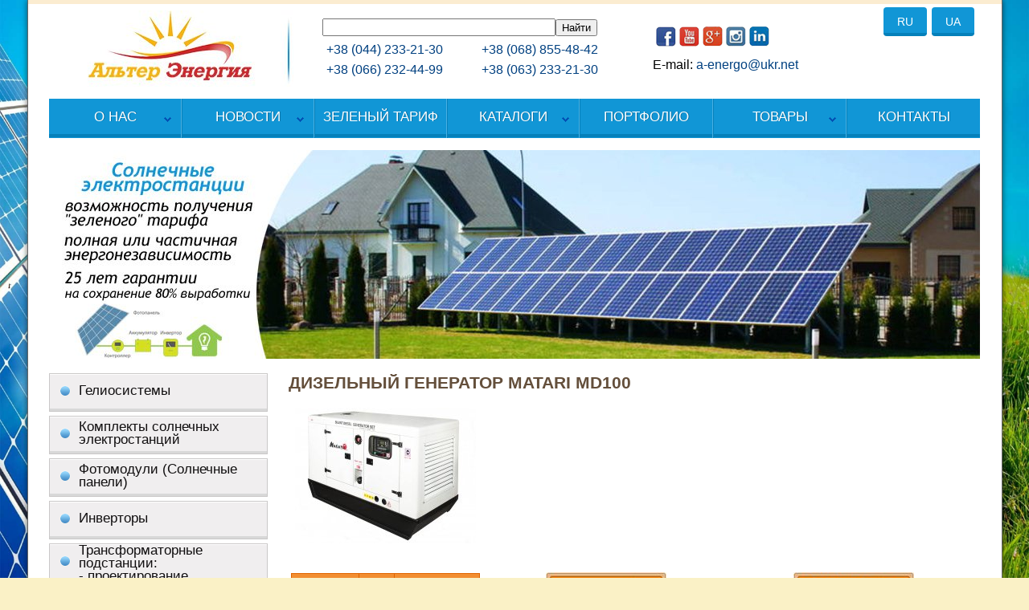

--- FILE ---
content_type: text/html; charset=windows-1251
request_url: https://alter-energo.com.ua/ru/elektricheskoe_oborudovanie/elektrostancii/matari/dizelnij_generator_matari_md100.html
body_size: 10268
content:
<!DOCTYPE html>
<!-- LS-B-1280 v2.0 :: CSS3, HTML5 compatible -->
<html lang='ru'>
<head>
	<base href="//alter-energo.com.ua/">
<link rel='canonical' href='https://alter-energo.com.ua/ru/elektricheskoe_oborudovanie/elektrostancii/matari/dizelnij_generator_matari_md100.html'>


<meta property="og:title" content="Дизельный_генератор_Matari_MD100" />
<meta property="og:description" content="Дизельный_генератор_Matari_MD100" />

	<title>Дизельный_генератор_Matari_MD100</title>
	<meta http-equiv="Content-Type" content="text/html; charset=windows-1251">
	<meta name="Keywords" content="Дизельный_генератор_Matari_MD100">
	<meta name="Description" content="Дизельный_генератор_Matari_MD100">
	<link href="/img_0/main.css?170217165724" rel="stylesheet" type="text/css">
<link href="/img_0/client.css?170413105411" rel="stylesheet" type="text/css">


        <link href="/img_0/menu.css" rel="stylesheet" type="text/css">

    <script src="//lib.effect.com.ua/old-2013/js/jquery-latest.js" type="text/javascript"></script>
	<script src="//lib.effect.com.ua/old-2013/js/menu_delay.js" type="text/javascript"></script>
	<script src="//lib.effect.com.ua/old-2013/js/jquery.placeholder.min.js" type="text/javascript"></script>
	<script type="text/javascript">
		jQuery(function() {
			jQuery('input[placeholder], textarea[placeholder]').placeholder();
		});
	</script>
<script src="//lib.effect.com.ua/old-2013/js/drop-down-menu.js" type="text/javascript"></script>
	<script src="//lib.effect.com.ua/old-2013/js/jquery-latest.js" type="text/javascript"></script>
	<script src="//lib.effect.com.ua/old-2013/js/jquery.placeholder.min.js" type="text/javascript"></script>
	<script type="text/javascript">
		jQuery(function() {
			jQuery('input[placeholder], textarea[placeholder]').placeholder();
		});
	</script>
	<script type="text/javascript">
		var efSimpleCaptcha = {
			bgColor: '0f6aaa',
color: 'ffffff',
			lang: 'ru'
		}
	</script>
	<script src="//lib.effect.com.ua/old-2013/js/simple-captcha-2.js" type="text/javascript"></script>

<!-- Code Defence -->
<script src="//lib.effect.com.ua/201312/1631-zaschita-ot-kopirovaniya/prevent-selection-1.1.js" type="text/javascript"></script>
<!-- end code -->

<script>EffectModule1202=true;</script>

<!-- Module CCM80: Roll-Over -->
	<script src="/efincludes/_modules/CCM80/rollover-0.0.2.js" type="text/javascript"></script>
<!-- end module Roll-Over -->

</head>
<body>
<div class="wrapper">
	<div class="contWrapper">
		<div class="content">
			<div class="header1">
				<div id="gPageMenu13" title="" class="langMenu1">
<ul>
<li><p>RU</p></li>
<li><p>UA</p></li>

</ul>
</div>
				<div id="bl_e"><TABLE class=t1 style="MARGIN-TOP: -10px; MARGIN-BOTTOM: -20px; WIDTH: 100%" cellSpacing=0 cellPadding=0 width="100%" border=0>
<TBODY>
<TR>
<TD align=left width=340><IMG style="MARGIN-TOP: 11px" height=100 alt=shapka_top1.jpg src="//alter-energo.com.ua/images/~ls_gallery/shapka_top1.jpg" width=310 useMap=#myMap> <MAP id=myMap name=myMap><AREA shape=RECT target=_self coords=50,9,255,85 href="//alter-energo.com.ua/"></MAP><BR></TD>
<TD>
<TABLE class=t1 height=100 cellSpacing=0 cellPadding=0 width=400 border=0>
<TBODY>
<TR>
<TD><BR></TD></TR>
<TR>
<TD width=310>
<DIV class="ya-site-form ya-site-&#13;&#10;&#13;&#10;form_inited_no" onclick="return {'action':'//alter-energo.com.ua//ru/poisk-po-&#13;&#10;&#13;&#10;saytu.html','arrow':false,'bg':'#ffffff','fontsize':12,'fg':'#000000','language':'ru','logo':'rb','publicname':'Yandex Site Search &#13;&#10;&#13;&#10;#2241958','suggest':false,'target':'_self','tld':'ru','type':2,'usebigdictionary':false,'searchid':2241958,'input_fg':'#000000','input_bg':'#ffffff'&#13;&#10;&#13;&#10;,'input_fontStyle':'normal','input_fontWeight':'normal','input_placeholder':'Поиск по &#13;&#10;&#13;&#10;сайту','input_placeholderColor':'#000000','input_borderColor':'#7f9db9'}">
<FORM action=//yandex.ru/search/site/ method=get target=_self><INPUT type=hidden value=2241958 name=searchid><INPUT type=hidden value=ru name=l10n><INPUT type=hidden value=windows-1251 name=reqenc><INPUT style="WIDTH: 290px; HEIGHT: 22px" type=search size=24 name=text><INPUT type=submit value=Найти></FORM></DIV>
<STYLE type=text/css>.ya-

page_js_yes .ya-site-form_inited_no { display: none; }</STYLE>

<SCRIPT  >(function(w,d,c){var s=d.createElement

('script'),h=d.getElementsByTagName('script')[0],e=d.documentElement;if((' '+e.className+' ').indexOf(' ya-page_js_yes ')===-1){e.className+=' ya-

page_js_yes';}s.type='text/javascript';s.async=true;s.charset='utf-8';s.src=

(d.location.protocol==='https:'?'https:':'http:')+'//site.yandex.net/v2.0/js/all.js';h.parentNode.insertBefore(s,h);(w[c]||(w[c]=[])).push(function

(){Ya.Site.Form.init()})})(window,document,'yandex_site_callbacks');</SCRIPT>
</TD></TR>
<TR>
<TD style="MARGIN-TOP: 15px" height=50>
<TABLE class=t1 height=45 cellSpacing=3 cellPadding=2 width=390 border=0>
<TBODY>
<TR>
<TD><FONT size=3><A style="TEXT-DECORATION: none" href="tel:+380442332130" target=_self><FONT color=#004080>+38 (044) 233-21-30</FONT></A><BR></FONT></TD>
<TD><FONT size=3><A style="TEXT-DECORATION: none" href="tel:+380688554842" target=_self><FONT color=#004080>+38 (068) 855-48-42</FONT></A><BR></FONT></TD></TR>
<TR>
<TD vAlign=top><FONT size=3><A style="TEXT-DECORATION: none" href="tel:+380662324499" target=_self><FONT color=#004080>+38 (066) 232-44-99</FONT></A><BR></FONT></TD>
<TD vAlign=top><FONT size=3><A style="TEXT-DECORATION: none" href="tel:+380632332130" target=_self><FONT color=#004080>+38 (063) 233-21-30</FONT></A><BR></FONT></TD></TR></TBODY></TABLE></TD></TR></TBODY></TABLE><BR></TD>
<TD height=50>
<TABLE class=t1 style="MARGIN-TOP: 32px" height=90 cellSpacing=0 cellPadding=0 width=395 border=0>
<TBODY>
<TR>
<TD>&nbsp;<A href="https://www.facebook.com/alter.energo" target=_blank><IMG height=25 alt="" hspace=0 src="//alter-energo.com.ua/images/glavnaja/facebook.png" width=25 border=0></A> <A href="https://www.youtube.com/c/AlterEnergo" target=_blank><IMG height=25 alt="" hspace=0 src="//alter-energo.com.ua/images/glavnaja/youtube.png" width=25 border=0></A> <A href="https://plus.google.com/u/0/+AlterEnergo" target=_blank><IMG height=25 alt="" hspace=0 src="//alter-energo.com.ua/images/glavnaja/google_icon.png" width=25 border=0></A> <A href="https://www.instagram.com/alter_energo/" target=_blank><IMG height=25 alt="" hspace=0 src="//alter-energo.com.ua/images/glavnaja/instagram.png" width=25 border=0></A> <A href="https://www.linkedin.com/in/%D0%B2%D0%BB%D0%B0%D0%B4%D0%B8%D0%BC%D0%B8%D1%80-%D0%BA%D0%BE%D0%B2%D0%B0%D0%BB%D0%B5%D0%BD%D0%BA%D0%BE-132b87131?trk=hp-identity-name" target=_blank><IMG height=25 alt="" hspace=0 src="//alter-energo.com.ua/images/glavnaja/in.png" width=25 border=0><BR></A></TD></TR>
<TR>
<TD vAlign=top><FONT size=3>E-mail: <A style="TEXT-DECORATION: none" href="mailto:a-energo@ukr.net"><FONT color=#004080>a-energo@ukr.net</FONT></A></FONT><BR></TD></TR></TBODY></TABLE><BR></TD></TR></TBODY></TABLE></div>
			</div>
			<div id="gPageMenu11" title="">
<ul  class="top_menu">
<li class="havechild"><p>О НАС</p>
<ul class="zipper">
<li><a href="/ru/chto-my-delaem.html">Что мы делаем</a></li>
<li><a href="/ru/nashi-partnery.html">Наши партнеры</a></li>
<li><a href="/ru/alternativnie_istochniki_energii/solnechnie_kollektori/portfolio.html">Наши объекты</a></li>
<li><a href="/ru/garantii.html">Гарантии</a></li>

</ul>
</li>
<li class="havechild"><p>НОВОСТИ</p>
<ul class="zipper">
<li><a href="/ru/novosti.html">Новости</a></li>
<li><a href="/ru/news/tehnologii/tehnologiya-solnechnyh-elementov-perc.html">Технологии</a></li>

</ul>
</li>
<li><a href="/ru/alternativnie_istochniki_energii/fotovoltaika/solnechnye-elektrostantsii-pod-zeleniy-tarif.html">ЗЕЛЕНЫЙ ТАРИФ</a></li>
<li class="havechild"><p>КАТАЛОГИ</p>
<ul class="zipper">
<li><a href="/ru/praysy.html">Каталоги</a></li>
<li><a href="/ru/brendy.html">Бренды</a></li>

</ul>
</li>
<li><a href="/ru/alternativnie_istochniki_energii/solnechnie_kollektori/portfolio.html">ПОРТФОЛИО</a></li>
<li class="havechild"><p>ТОВАРЫ</p>
<ul class="zipper">
<li class="havechild"><a href="/ru/alternativnie_istochniki_energii/fotovoltaika/fotovoltaika.html">Солнечные электростанции</a>
<ul class="fence">
<li><a href="/ru/alternativnie_istochniki_energii/fotovoltaika/solnechnye-elektrostantsii-pod-zeleniy-tarif.html">Солнечные электростанции под &quot;зеленый тариф&quot;</a></li>

</ul>
</li>
<li><a href="/ru/alternativnie_istochniki_energii/teplovie_nasosi/teplovie_nasosi.html">Тепловые насосы</a></li>
<li><a href="/ru/alternativnie_istochniki_energii/fotovoltaika/akkumulyatornye-batarei.html">Аккумуляторные батареи</a></li>
<li class="havechild"><a href="/ru/klimaticheskaya-tehnika.html">Климатическое оборудование</a>
<ul class="fence">
<li><a href="/ru/klimaticheskaya-tehnika/konditsionery.html">Кондиционеры</a></li>
<li><a href="/ru/alternativnie_istochniki_energii/teplovie_nasosi/teplovie_nasosi.html">Тепловые насосы</a></li>
<li><a href="/ru/kotli_bitovie/kotli_bitovie.html">Котлы бытовые</a></li>
<li><a href="/ru/kotli_promishlennie/kotli_promishlennie.html">Котлы промышленные</a></li>
<li><a href="/ru/otopitelnoe_oborudovanie.html">Отопительное оборудование</a></li>
<li><a href="/ru/tepliy-pol.html">Теплый пол</a></li>

</ul>
</li>
<li><a href="/ru/oborudovanie_dlja_biznesa/oborudovanie_dlja_biznesa.html">Оборудование для бизнеса</a></li>

</ul>
</li>
<li><a href="/ru/kontakti.html">КОНТАКТЫ</a></li>

</ul>
</div>
			<div class="headerImgs" id="bl_f"><TABLE class=t1 cellSpacing=0 cellPadding=0 border=0><!--
Options

Code: 0200000104

Width: 1158
Height: 260

Images list:
/images/slides/1l.jpg
/images/slides/3l.jpg


URL list:
//alter-energo.com.ua/ru/alternativnie_istochniki_energii/fotovoltaika/fotovoltaika.html
//alter-energo.com.ua/ru/alternativnie_istochniki_energii/fotovoltaika/solnechnye-elektrostantsii-pod-zeleniy-tarif.html




Custom design:
Arrows: 
Bullets: 


-->
<TBODY>
<TR>
<TD style="DISPLAY: none">
<SCRIPT src="//lib.effect.com.ua/2015/1202-20150127/jssor.slider.min.js"  ></SCRIPT>

<SCRIPT  >
	ef1202_20170410102735_starter = function (containerId) {

		/*FADE*/var _SlideshowTransitions=[{$Duration:1200,$Opacity:2}];

		var options = {
			$AutoPlay: true,
			$AutoPlaySteps: 1,
			$AutoPlayInterval: 4000,

			$SlideshowOptions: {
				$Class: $JssorSlideshowRunner$,
				$Transitions: _SlideshowTransitions,
				$TransitionsOrder: 0,
				$ShowLink: true
			},

			$BulletNavigatorOptions: {
				$Class: $JssorBulletNavigator$,
				$ChanceToShow: 2,
				$AutoCenter: 1,
				$Steps: 1,
				$SpacingX: 10,
				$SpacingY: 10
			},

			$ArrowNavigatorOptions: {
				$Class: $JssorArrowNavigator$,
				$ChanceToShow: 2,
				$AutoCenter: 2,
				$Steps: 1
			}
		};
		var jssor_slider1 = new $JssorSlider$(containerId, options);
	};
</SCRIPT>
</TD>
<TD>
<DIV id=ef1202_20170410102735_container style="LEFT: 0px; OVERFLOW: hidden; WIDTH: 1158px; POSITION: relative; TOP: 0px; HEIGHT: 260px"><!-- Loading Screen -->
<DIV style="LEFT: 0px; POSITION: absolute; TOP: 0px" u="loading">
<DIV style="DISPLAY: block; FILTER: alpha(opacity=70); LEFT: 0px; WIDTH: 100%; POSITION: absolute; TOP: 0px; HEIGHT: 100%; BACKGROUND-COLOR: #000000; opacity: 0.7"></DIV>
<DIV style="DISPLAY: block; BACKGROUND: url(//lib.effect.com.ua/2015/1202-20150127/img/loading.gif) no-repeat center center; LEFT: 0px; WIDTH: 100%; POSITION: absolute; TOP: 0px; HEIGHT: 100%"></DIV></DIV><!-- Slides Container -->
<DIV style="LEFT: 0px; OVERFLOW: hidden; WIDTH: 1158px; CURSOR: move; POSITION: absolute; TOP: 0px; HEIGHT: 260px" u="slides">
<DIV><A href="//alter-energo.com.ua/ru/alternativnie_istochniki_energii/fotovoltaika/fotovoltaika.html"><IMG height=260 src="//alter-energo.com.ua/images/slides/1l.jpg" width=1158 u="image"></A></DIV>
<DIV><A href="//alter-energo.com.ua/ru/alternativnie_istochniki_energii/fotovoltaika/solnechnye-elektrostantsii-pod-zeleniy-tarif.html"><IMG height=260 src="//alter-energo.com.ua/images/slides/3l.jpg" width=1158 u="image"></A></DIV></DIV>
<SCRIPT  >if(!parent.document.getElementById('toolbarframe')) ef1202_20170410102735_starter('ef1202_20170410102735_container');</SCRIPT>
</DIV></TD></TR></TBODY></TABLE><!-- Effect 1202 20170410102735 Slider End --></div>
			<div class="clear18"></div>
			<div class="sections">
				<div class="leftSection">
					<div id="gPageMenu14" title="" class="langMenu2"></div>
					<div class="clear"></div>
					<div id="bl_g"></div>
					<div class="clear"></div>
					<div class="left_menu" id="gPageMenu12" title="">
<ul>
<li><a href="/ru/alternativnie_istochniki_energii/solnechnie_kollektori/solnechnie_obogrevateli_(kollektori).html">Гелиосистемы</a></li>
<li><a href="/ru/alternativnie_istochniki_energii/fotovoltaika/solnechnye-elektrostantsii-pod-zeleniy-tarif.html">Комплекты солнечных электростанций</a></li>
<li><a href="/ru/alternativnie_istochniki_energii/fotovoltaika/fotovoltaika-_solnechnye-paneli-elektricheskie_.html">Фотомодули (Солнечные панели)</a></li>
<li><a href=" https://alter-energo.com.ua/ru/alternativnie_istochniki_energii/fotovoltaika/invertory.html">Инверторы</a></li>
<li><a href="/ru/glavnaya/proektirovanie-i-stroitelstvo-transformatornyh-podstantsiy.html">Трансформаторные подстанции:<br> - проектирование<br> - строительство</a></li>
<li class="havechild"><a href="/ru/oplata_i_dostavka.html">Оплата и Доставка</a>
<ul class="menu">
<li class="havechild"><p>Статьи</p>
<ul class="submenu slide">
<li class="havechild"><p>20.06.16</p>
<ul class="submenu slide">
<li><a href="/ru/stati/infrakrasnij_plenochnij_teplij_pol_cena_ss.html">Инфракрасный пленочный теплый пол. Цена</a></li>
<li><a href="/ru/stati/kupit_vibrostanok_ss.html">Купить вибростанок</a></li>
<li><a href="/ru/stati/oborudovanie_dlja_proizvodstva_penoizola_ss.html">Оборудование для производства пеноизола</a></li>
<li><a href="/ru/stati/gazovie_ventiljatornie_gorelki_ss.html">Газовые вентиляторные горелки</a></li>
<li><a href="/ru/stati/kotli_na_pelletah_kiev_ss.html">Котлы на пеллетах (Киев)</a></li>
<li><a href="/ru/stati/tverdotoplivnie_kotli_na_pelletah_cena_ss.html">Твердотопливные котлы на пеллетах. Цена</a></li>
<li><a href="/ru/stati/kupit_otopitelnij_kotel_tverdotoplivnij_ss.html">Купить отопительный котел твердотопливный</a></li>
<li><a href="/ru/stati/kupit_tt_kotel_dlitelnogo_gorenija_ss.html">Купить ТТ котел длительного горения</a></li>
<li><a href="/ru/stati/teplovoj_nasos_kiev_kupit_ss.html">Тепловой насос (Киев) купить</a></li>
<li><a href="/ru/stati/kupit_teplovoj_nasos_vozduh-voda_ss.html">Купить тепловой насос воздух-вода</a></li>
<li><a href="/ru/stati/teplovie_nasosi_mitsubishi_ss.html">Тепловые насосы Mitsubishi</a></li>
<li><a href="/ru/stati/ustanovka_teplovih_nasosov_ss.html">Установка тепловых насосов</a></li>
<li><a href="/ru/stati/solnechniy-vakuumniy-kollektor-tsena_ss.html">Солнечный вакуумный коллектор цена</a></li>
<li><a href="/ru/stati/kupit-vakuumniy-solnechniy-kollektor_ss.html">Купить вакуумный солнечный коллектор</a></li>
<li><a href="/ru/stati/geotermalnye-teplovye-nasosy-kupit_ss.html">Геотермальные тепловые насосы купить</a></li>
<li><a href="/ru/stati/teplovoy-nasos-vozduh-voda-mitsubishi_ss.html">Тепловой насос воздух вода Mitsubishi</a></li>
<li><a href="/ru/stati/teplovye-nasosy-voda-vozduh-_tsena__ss.html">Тепловые насосы вода воздух (цена)</a></li>
<li><a href="/ru/stati/solnechnye-batarei-dlya-chastnogo-doma-kupit_ss.html">Солнечные батареи для частного дома купить</a></li>
<li><a href="/ru/stati/vakuumniy-solnechniy-kollektor-tsena_ss.html">Вакуумный солнечный коллектор цена</a></li>
<li><a href="/ru/stati/solnechnaya-elektrostantsiya-tsena-ukraina_ss.html">Солнечная электростанция цена Украина </a></li>
<li><a href="/ru/stati/setevye-solnechnye-elektrostantsii-dlya-doma_ss.html">Сетевые солнечные электростанции для дома</a></li>
<li><a href="/ru/stati/setevaya-solnechnaya-elektrostantsiya-tsena_ss.html">Сетевая солнечная электростанция цена </a></li>
<li><a href="/ru/stati/-tseny-teplovyh-nasosov-dlya-otopleniya-doma_ss.html">Цены тепловых насосов для отопления дома</a></li>
<li><a href="/ru/stati/teplovye-nasosy-dlya-otopleniya-vozduh-voda-tsena_ss.html">Тепловые насосы для отопления (воздух, вода): цена</a></li>
<li><a href="/ru/stati/solnechnaya-elektrostantsiya-dlya-doma-tsena_ss.html">Солнечная электростанция для дома (цена)</a></li>
<li><a href="/ru/stati/solnechnaya-elektrostantsiya-dlya-doma-10-kvt_ss.html">Солнечная электростанция для дома 10 кВт</a></li>
<li><a href="/ru/stati/teplovoy-nasos-dlya-otopleniya-doma-kupit_ss.html">Тепловой насос для отопления дома купить</a></li>
<li><a href="/ru/stati/-geliosistema-dlya-otopleniya-doma_-tsena_ss.html"> Гелиосистема для отопления дома, цена</a></li>
<li><a href="/ru/stati/solnechnye-vodonagrevateli-dlya-doma_-kupit_ss.html">Солнечные водонагреватели для дома, купить</a></li>
<li><a href="/ru/stati/kupit-teplovoy-nasos-dlya-otopleniya_ss.html">Купить тепловой насос для отопления</a></li>
<li><a href="/ru/stati/-geliosistema-_tsena__ss.html">Гелиосистема (цена)</a></li>
<li><a href="/ru/stati/kupit-solnechnuyu-elektrostantsiyu-dlya-doma_-tsena_ss.html">Купить солнечную электростанцию для дома, цена</a></li>
<li><a href="/ru/stati/solnechnye-elektrostantsii-_zeleniy-tarif__ss.html">Солнечные электростанции «Зеленый тариф»</a></li>
<li><a href="/ru/stati/kotel-energy-sf-_enerdji-sf__ss.html">Котел Energy SF (Энерджи СФ)</a></li>
<li><a href="/ru/stati/tverdotoplivniy-kotel-enerdji_ss.html">Твердотопливный котел Энерджи</a></li>
<li><a href="/ru/stati/kotel-energiya-komfort-_kupit__ss.html">Котел Энергия Комфорт (купить)</a></li>
<li><a href="/ru/stati/tverdotoplivniy-kotel-energiya-komfort_ss.html">Твердотопливный котел Энергия Комфорт</a></li>

</ul>
</li>
<li class="havechild"><p>19.09.16</p>
<ul class="submenu slide">
<li><a href="/ru/stati/tverdotoplivnye-kotly-altep-_tsena__ss.html">Твердотопливные котлы Альтеп (цена)</a></li>
<li><a href="/ru/stati/tverdotoplivniy-kotel-energy-sf_ss.html">Твердотопливный котел Energy SF</a></li>
<li><a href="/ru/stati/tverdotoplivniy-kotel-energiya-komfort_ss.html">Твердотопливные котлы Энергия Комфорт</a></li>
<li><a href="/ru/stati/solnechnaya-elektrostantsiya-zeleniy-tarif-10-20-kvt_ss.html">Солнечная электростанция зеленый тариф 10 20 квт</a></li>
<li><a href="/ru/stati/gotovye-komplekty-solnechnyh-elektrostantsiy_ss.html">Готовые комплекты солнечных электростанций</a></li>

</ul>
</li>
<li class="havechild"><p>06.10.16</p>
<ul class="submenu slide">
<li><a href="/ru/stati/tepliy-pol-heat-plus-_kupit__ss.html">Теплый пол Heat Plus (купить)</a></li>
<li><a href="/ru/stati/plenochniy-tepliy-pol-pod-plitku-kupit_ss.html">Пленочный теплый пол под плитку купить</a></li>
<li><a href="/ru/stati/tepliy-pol-caleo-_tsena__ss.html">Теплый пол Caleo (цена)</a></li>
<li><a href="/ru/stati/termoregulyator-teplogo-pola_-tsena-_kupit__ss.html">Терморегулятор теплого пола, цена (купить)</a></li>

</ul>
</li>
<li class="havechild"><p>09.11.16</p>
<ul class="submenu slide">
<li><a href="/ru/stati/teplovoy-nasos-vozduh-_-voda-nibe.html">Тепловой насос воздух / вода Nibe</a></li>
<li><a href="/ru/stati/teplovye-nasosy-nibe_-tsena.html">Тепловые насосы Nibe, цена</a></li>
<li><a href="/ru/stati/teplovoy-nasos-nibe_ss.html">Тепловой насос Нибе</a></li>
<li><a href="/ru/stati/teplovoy-nasos-nibe-f2120_ss.html">Тепловой насос NIBE F2120</a></li>

</ul>
</li>
<li class="havechild"><p>02.12.16</p>
<ul class="submenu slide">
<li><a href="/ru/stati/invertory-zelenogo-tarifa_ss.html">Инверторы зеленого тарифа </a></li>
<li><a href="/ru/stati/solnechnye-sistemy-zeleniy-tarif_ss.html">Солнечные системы под зеленый тариф</a></li>
<li><a href="/ru/stati/solnechnye-batarei-dlya-doma-zeleniy-tarif_ss.html">Солнечные батареи для дома (зеленый тариф) </a></li>
<li><a href="/ru/stati/setevye-solnechnye-elektrostantsii-pod-zeleniy-tarif_ss.html">Сетевые солнечные электростанции под зеленый тариф</a></li>

</ul>
</li>
<li class="havechild"><p>26.12.16</p>
<ul class="submenu slide">
<li><a href="/ru/stati/solnechnye-batarei-pod-zeleniy-tarif_ss.html">Солнечные батареи под зеленый тариф</a></li>
<li><a href="/ru/stati/zeleniy-tarif-dlya-chastnyh-domovladeniy_ss.html">Зеленый тариф для частных домовладений</a></li>
<li><a href="/ru/stati/geotermalniy-teplovoy-nasos-kupit_ss1.html">Геотермальный тепловой насос купить</a></li>
<li><a href="/ru/stati/vozdushniy-teplovoy-nasos-kupit_ss.html">Воздушный тепловой насос купить </a></li>

</ul>
</li>
<li class="havechild"><p>20.01.17</p>
<ul class="submenu slide">
<li><a href="/ru/stati/solnechnye-batarei-v-ukraine-na-zeleniy-tarif_-solnechnaya-elektrostantsiya_ss.html">Солнечные батареи в Украине на зеленый тариф, солнечная электростанция</a></li>
<li><a href="/ru/stati/elektrostantsiya-dlya-zelenogo-tarifa_ss.html">Электростанция для зеленого тарифа</a></li>
<li><a href="/ru/stati/teplovoy-nasos-grunt-voda-tsena_ss.html">Тепловой насос грунт вода цена</a></li>
<li><a href="/ru/stati/zakazat-solnechnye-batarei-dlya-doma_ss.html">Заказать солнечные батареи для дома</a></li>

</ul>
</li>
<li class="havechild"><p>15.03.17</p>
<ul class="submenu slide">
<li><a href="/ru/stati/2017/solnechnye-elektrostantsii-pod-klyuch_ss.html">Солнечные электростанции под ключ</a></li>
<li><a href="/ru/stati/2017/stoimost-solnechnoy-elektrostantsii-dlya-doma-10-kvt_ss.html">Стоимость солнечной электростанции для дома 10 квт </a></li>
<li><a href="/ru/stati/2017/avtonomnaya-solnechnaya-elektrostantsiya-dlya-doma_ss.html">Автономная солнечная электростанция для дома</a></li>
<li><a href="/ru/stati/2017/solnechnye-elektrostantsii-v-kieve_ss.html">Солнечные электростанции в Киеве </a></li>

</ul>
</li>
<li class="havechild"><p>13.04.17</p>
<ul class="submenu slide">
<li><a href="/ru/stati/2017/promyshlennaya-solnechnaya-elektrostantsiya-1-mvt_ss.html">Промышленная солнечная электростанция 1 МВт</a></li>
<li><a href="/ru/stati/2017/solnechnaya-elektrostantsiya-promyshlennogo-naznacheniya_ss.html">Солнечная электростанция промышленного назначения</a></li>
<li><a href="/ru/stati/2017/promyshlennye-solnechnye-elektrostantsii_ss.html">Промышленные солнечные электростанции</a></li>
<li><a href="/ru/stati/2017/setevaya-solnechnaya-elektrostantsiya-30-kvt_ss.html">Сетевая солнечная электростанция 30 кВт</a></li>

</ul>
</li>
<li class="havechild"><p>26.05.17</p>
<ul class="submenu slide">
<li><a href="/ru/stati/2017/05/paneli-amerisolar_ss.html">Панели Amerisolar</a></li>
<li><a href="/ru/stati/2017/05/solnechnye-batarei-abi-solar_ss.html">Солнечные батареи Аби Солар</a></li>
<li><a href="/ru/stati/2017/05/ja-solar-kupit_ss.html">Ja Solar купить</a></li>
<li><a href="/ru/stati/2017/05/solnechnye-fotomoduli-kupit_ss.html">Солнечные фотомодули купить</a></li>
<li><a href="/ru/stati/2017/05/setevoy-invertor-huawei-sun-2000-33ktl_ss.html">Сетевой инвертор Huawei Sun 2000 33KTL</a></li>
<li><a href="/ru/stati/2017/05/setevye-invertory-huavey_ss.html">Сетевые инверторы Хуавей</a></li>

</ul>
</li>

</ul>
</li>

</ul>
</li>
<li><a href=" https://alter-energo.com.ua/ru/kontakti.html">Контакты</a></li>

</ul>
</div>
					<div class="clear"></div>
					<div id="bl_h"></div>
					<div class="clear"></div>
					<div id="bl_i"></div>
				</div>
				<div class="rightSection">
					<div id="EBPN" ><H1>Дизельный генератор Matari MD100</H1></div>
					<div id="EBPT" >
























<TABLE class=t1 style="WORD-SPACING: 0px; FONT: 15px/19px Arial; TEXT-TRANSFORM: none; WIDTH: 860px; COLOR: rgb(18,17,23); TEXT-INDENT: 0px; BORDER-BOTTOM: rgb(255,128,0) 1px dotted; WHITE-SPACE: normal; LETTER-SPACING: normal; BACKGROUND-COLOR: rgb(255,255,255); TEXT-ALIGN: justify; orphans: auto; widows: auto; webkit-text-stroke-width: 0px" cellSpacing=3 cellPadding=0 width=846 align=center border=0>
<TBODY vAlign=top>
<TR>
<TD width=235>
<P style="PADDING-RIGHT: 0px; PADDING-LEFT: 0px; FONT-SIZE: 15px; PADDING-BOTTOM: 0px; MARGIN: 0px 0px 15px; PADDING-TOP: 0px" align=center><IMG height=169 alt="" hspace=0 src="//alter-energo.com.ua/images/elektricheskoe_oborudovanie/elektrostancii/matari/md16-main.225x225.jpg" width=225 border=0></P></TD>
<TD></TD></TR>
<TR>
<TD width=235>
<P style="PADDING-RIGHT: 0px; PADDING-LEFT: 0px; FONT-SIZE: 15px; PADDING-BOTTOM: 0px; MARGIN: 0px 0px 15px; PADDING-TOP: 0px">
<TABLE class=htable style="BORDER-RIGHT: rgb(223,101,1) 1px solid; BORDER-TOP: rgb(223,101,1) 1px solid; WORD-SPACING: 0px; FONT: 15px/19px Arial; TEXT-TRANSFORM: none; BORDER-LEFT: rgb(223,101,1) 1px solid; WIDTH: 235px; COLOR: rgb(18,17,23); TEXT-INDENT: 0px; BORDER-BOTTOM: rgb(223,101,1) 1px solid; WHITE-SPACE: normal; LETTER-SPACING: normal; BORDER-COLLAPSE: collapse; HEIGHT: 58px; BACKGROUND-COLOR: rgb(255,255,255); border-spacing: 0px; orphans: auto; widows: auto; webkit-text-stroke-width: 0px" cellSpacing=0 cellPadding=3 border=0>
<TBODY align=middle>
<TR>
<TH style="BORDER-RIGHT: rgb(223,101,1) 1px solid; PADDING-RIGHT: 5px; BORDER-TOP: rgb(223,101,1) 1px solid; PADDING-LEFT: 5px; BACKGROUND: rgb(242,142,49); PADDING-BOTTOM: 5px; BORDER-LEFT: rgb(223,101,1) 1px solid; COLOR: rgb(255,255,255); PADDING-TOP: 5px; BORDER-BOTTOM: rgb(223,101,1) 1px solid"><STRONG style="PADDING-RIGHT: 0px; PADDING-LEFT: 0px; FONT-SIZE: 15px; PADDING-BOTTOM: 0px; MARGIN: 0px; PADDING-TOP: 0px">Модель</STRONG></TH>
<TH style="BORDER-RIGHT: rgb(223,101,1) 1px solid; PADDING-RIGHT: 5px; BORDER-TOP: rgb(223,101,1) 1px solid; PADDING-LEFT: 5px; BACKGROUND: rgb(242,142,49); PADDING-BOTTOM: 5px; BORDER-LEFT: rgb(223,101,1) 1px solid; COLOR: rgb(255,255,255); PADDING-TOP: 5px; BORDER-BOTTOM: rgb(223,101,1) 1px solid"><STRONG style="PADDING-RIGHT: 0px; PADDING-LEFT: 0px; FONT-SIZE: 15px; PADDING-BOTTOM: 0px; MARGIN: 0px; PADDING-TOP: 0px"><U>кВт<BR></U>час</STRONG></TH>
<TH style="BORDER-RIGHT: rgb(223,101,1) 1px solid; PADDING-RIGHT: 5px; BORDER-TOP: rgb(223,101,1) 1px solid; PADDING-LEFT: 5px; BACKGROUND: rgb(242,142,49); PADDING-BOTTOM: 5px; BORDER-LEFT: rgb(223,101,1) 1px solid; COLOR: rgb(255,255,255); PADDING-TOP: 5px; BORDER-BOTTOM: rgb(223,101,1) 1px solid"><STRONG style="PADDING-RIGHT: 0px; PADDING-LEFT: 0px; FONT-SIZE: 15px; PADDING-BOTTOM: 0px; MARGIN: 0px; PADDING-TOP: 0px">Цена</STRONG></TH></TR>
<TR>
<TD style="BORDER-RIGHT: rgb(223,101,1) 1px solid; PADDING-RIGHT: 5px; BORDER-TOP: rgb(223,101,1) 1px solid; PADDING-LEFT: 5px; PADDING-BOTTOM: 5px; BORDER-LEFT: rgb(223,101,1) 1px solid; PADDING-TOP: 5px; BORDER-BOTTOM: rgb(223,101,1) 1px solid"><FONT color=#0000ff>MD 100</FONT></TD>
<TD style="BORDER-RIGHT: rgb(223,101,1) 1px solid; PADDING-RIGHT: 5px; BORDER-TOP: rgb(223,101,1) 1px solid; PADDING-LEFT: 5px; PADDING-BOTTOM: 5px; BORDER-LEFT: rgb(223,101,1) 1px solid; PADDING-TOP: 5px; BORDER-BOTTOM: rgb(223,101,1) 1px solid">100</TD>
<TD style="BORDER-RIGHT: rgb(223,101,1) 1px solid; PADDING-RIGHT: 5px; BORDER-TOP: rgb(223,101,1) 1px solid; PADDING-LEFT: 5px; PADDING-BOTTOM: 5px; BORDER-LEFT: rgb(223,101,1) 1px solid; PADDING-TOP: 5px; BORDER-BOTTOM: rgb(223,101,1) 1px solid"><STRONG style="PADDING-RIGHT: 0px; PADDING-LEFT: 0px; FONT-SIZE: 15px; PADDING-BOTTOM: 0px; MARGIN: 0px; PADDING-TOP: 0px"><STRONG style="PADDING-RIGHT: 0px; PADDING-LEFT: 0px; FONT-SIZE: 15px; PADDING-BOTTOM: 0px; MARGIN: 0px; PADDING-TOP: 0px"><STRONG style="PADDING-RIGHT: 0px; PADDING-LEFT: 0px; FONT-SIZE: 15px; PADDING-BOTTOM: 0px; MARGIN: 0px; PADDING-TOP: 0px"><FONT color=#ff8000>241200&nbsp;грн</FONT></STRONG></STRONG></STRONG></TD></TR></TBODY></TABLE>&nbsp;</P></TD>
<TD>
<P style="PADDING-RIGHT: 0px; PADDING-LEFT: 0px; FONT-SIZE: 15px; PADDING-BOTTOM: 0px; MARGIN: 0px 0px 15px; PADDING-TOP: 0px" align=left></P>
<TABLE class=t1 style="MARGIN-TOP: -1px; WIDTH: 616px; HEIGHT: 14px" cellSpacing=0 cellPadding=0 width=311 border=0>
<TBODY>
<TR>
<TD>
<P style="PADDING-RIGHT: 0px; PADDING-LEFT: 0px; FONT-SIZE: 15px; PADDING-BOTTOM: 0px; MARGIN: 0px 0px 15px; PADDING-TOP: 0px" align=center><A style="PADDING-RIGHT: 0px; PADDING-LEFT: 0px; FONT-SIZE: 15px; PADDING-BOTTOM: 0px; MARGIN: 0px; COLOR: rgb(71,145,177); PADDING-TOP: 0px; outline: none" href="//alter-energo.com.ua/ru/oplata_i_dostavka.html"><IMG style="BORDER-RIGHT: medium none; PADDING-RIGHT: 0px; BORDER-TOP: medium none; PADDING-LEFT: 0px; FONT-SIZE: 15px; PADDING-BOTTOM: 0px; MARGIN: 0px; BORDER-LEFT: medium none; PADDING-TOP: 0px; BORDER-BOTTOM: medium none" height=46 alt="" hspace=0 src="//alter-energo.com.ua/images/_btn_02.jpg" width=150 border=0></A></P></TD>
<TD>
<P style="PADDING-RIGHT: 0px; PADDING-LEFT: 0px; FONT-SIZE: 15px; PADDING-BOTTOM: 0px; MARGIN: 0px 0px 15px; PADDING-TOP: 0px" align=center><IMG style="PADDING-RIGHT: 0px; PADDING-LEFT: 0px; FONT-SIZE: 15px; PADDING-BOTTOM: 0px; MARGIN: 0px; PADDING-TOP: 0px" height=46 alt="" hspace=0 src="//alter-energo.com.ua/images/_btn_04.jpg" width=150 border=0></P></TD></TR></TBODY></TABLE></TD></TR></TBODY></TABLE>
<TABLE class=b-specifications_ttx style="BORDER-RIGHT: 0px; PADDING-RIGHT: 0px; BORDER-TOP: 0px; PADDING-LEFT: 0px; PADDING-BOTTOM: 0px; MARGIN: 0px; WORD-SPACING: 0px; FONT: 14px/18px Arial, Tahoma, Verdana, sans-serif; TEXT-TRANSFORM: none; BORDER-LEFT: 0px; WIDTH: 671px; COLOR: rgb(74,74,74); TEXT-INDENT: 0px; PADDING-TOP: 0px; BORDER-BOTTOM: 0px; WHITE-SPACE: normal; LETTER-SPACING: normal; BORDER-COLLAPSE: collapse; BACKGROUND-COLOR: rgb(255,255,255); orphans: auto; widows: auto; webkit-text-stroke-width: 0px">
<TBODY style="PADDING-RIGHT: 0px; PADDING-LEFT: 0px; PADDING-BOTTOM: 0px; MARGIN: 0px; PADDING-TOP: 0px">
<TR class=bgr1 style="PADDING-RIGHT: 0px; PADDING-LEFT: 0px; PADDING-BOTTOM: 0px; MARGIN: 0px; PADDING-TOP: 0px">
<TD class=bold style="BORDER-RIGHT: rgb(206,206,206) 1px solid; PADDING-RIGHT: 3px; BORDER-TOP: rgb(206,206,206) 1px solid; PADDING-LEFT: 3px; FONT-WEIGHT: bold; BACKGROUND: rgb(255,255,255); PADDING-BOTTOM: 3px; MARGIN: 0px; VERTICAL-ALIGN: top; BORDER-LEFT: rgb(206,206,206) 1px solid; PADDING-TOP: 3px; BORDER-BOTTOM: rgb(206,206,206) 1px solid">Производитель</TD>
<TD style="BORDER-RIGHT: rgb(206,206,206) 1px solid; PADDING-RIGHT: 3px; BORDER-TOP: rgb(206,206,206) 1px solid; PADDING-LEFT: 3px; BACKGROUND: rgb(255,255,255); PADDING-BOTTOM: 3px; MARGIN: 0px; VERTICAL-ALIGN: top; BORDER-LEFT: rgb(206,206,206) 1px solid; PADDING-TOP: 3px; BORDER-BOTTOM: rgb(206,206,206) 1px solid">Matari</TD></TR>
<TR class=bgr2 style="PADDING-RIGHT: 0px; PADDING-LEFT: 0px; PADDING-BOTTOM: 0px; MARGIN: 0px; PADDING-TOP: 0px">
<TD class=bold style="BORDER-RIGHT: rgb(206,206,206) 1px solid; PADDING-RIGHT: 3px; BORDER-TOP: rgb(206,206,206) 1px solid; PADDING-LEFT: 3px; FONT-WEIGHT: bold; BACKGROUND: rgb(237,237,237); PADDING-BOTTOM: 3px; MARGIN: 0px; VERTICAL-ALIGN: top; BORDER-LEFT: rgb(206,206,206) 1px solid; PADDING-TOP: 3px; BORDER-BOTTOM: rgb(206,206,206) 1px solid">Серия</TD>
<TD style="BORDER-RIGHT: rgb(206,206,206) 1px solid; PADDING-RIGHT: 3px; BORDER-TOP: rgb(206,206,206) 1px solid; PADDING-LEFT: 3px; BACKGROUND: rgb(237,237,237); PADDING-BOTTOM: 3px; MARGIN: 0px; VERTICAL-ALIGN: top; BORDER-LEFT: rgb(206,206,206) 1px solid; PADDING-TOP: 3px; BORDER-BOTTOM: rgb(206,206,206) 1px solid">Дизельные генераторы от 15 до 250 кВт</TD></TR>
<TR class=bgr1 style="PADDING-RIGHT: 0px; PADDING-LEFT: 0px; PADDING-BOTTOM: 0px; MARGIN: 0px; PADDING-TOP: 0px">
<TD class=bold style="BORDER-RIGHT: rgb(206,206,206) 1px solid; PADDING-RIGHT: 3px; BORDER-TOP: rgb(206,206,206) 1px solid; PADDING-LEFT: 3px; FONT-WEIGHT: bold; BACKGROUND: rgb(255,255,255); PADDING-BOTTOM: 3px; MARGIN: 0px; VERTICAL-ALIGN: top; BORDER-LEFT: rgb(206,206,206) 1px solid; PADDING-TOP: 3px; BORDER-BOTTOM: rgb(206,206,206) 1px solid">Мощность, кВА</TD>
<TD style="BORDER-RIGHT: rgb(206,206,206) 1px solid; PADDING-RIGHT: 3px; BORDER-TOP: rgb(206,206,206) 1px solid; PADDING-LEFT: 3px; BACKGROUND: rgb(255,255,255); PADDING-BOTTOM: 3px; MARGIN: 0px; VERTICAL-ALIGN: top; BORDER-LEFT: rgb(206,206,206) 1px solid; PADDING-TOP: 3px; BORDER-BOTTOM: rgb(206,206,206) 1px solid">108</TD></TR>
<TR class=bgr2 style="PADDING-RIGHT: 0px; PADDING-LEFT: 0px; PADDING-BOTTOM: 0px; MARGIN: 0px; PADDING-TOP: 0px">
<TD class=bold style="BORDER-RIGHT: rgb(206,206,206) 1px solid; PADDING-RIGHT: 3px; BORDER-TOP: rgb(206,206,206) 1px solid; PADDING-LEFT: 3px; FONT-WEIGHT: bold; BACKGROUND: rgb(237,237,237); PADDING-BOTTOM: 3px; MARGIN: 0px; VERTICAL-ALIGN: top; BORDER-LEFT: rgb(206,206,206) 1px solid; PADDING-TOP: 3px; BORDER-BOTTOM: rgb(206,206,206) 1px solid">Макс. мощность, кВА</TD>
<TD style="BORDER-RIGHT: rgb(206,206,206) 1px solid; PADDING-RIGHT: 3px; BORDER-TOP: rgb(206,206,206) 1px solid; PADDING-LEFT: 3px; BACKGROUND: rgb(237,237,237); PADDING-BOTTOM: 3px; MARGIN: 0px; VERTICAL-ALIGN: top; BORDER-LEFT: rgb(206,206,206) 1px solid; PADDING-TOP: 3px; BORDER-BOTTOM: rgb(206,206,206) 1px solid">112</TD></TR>
<TR class=bgr1 style="PADDING-RIGHT: 0px; PADDING-LEFT: 0px; PADDING-BOTTOM: 0px; MARGIN: 0px; PADDING-TOP: 0px">
<TD class=bold style="BORDER-RIGHT: rgb(206,206,206) 1px solid; PADDING-RIGHT: 3px; BORDER-TOP: rgb(206,206,206) 1px solid; PADDING-LEFT: 3px; FONT-WEIGHT: bold; BACKGROUND: rgb(255,255,255); PADDING-BOTTOM: 3px; MARGIN: 0px; VERTICAL-ALIGN: top; BORDER-LEFT: rgb(206,206,206) 1px solid; PADDING-TOP: 3px; BORDER-BOTTOM: rgb(206,206,206) 1px solid">Топливо</TD>
<TD style="BORDER-RIGHT: rgb(206,206,206) 1px solid; PADDING-RIGHT: 3px; BORDER-TOP: rgb(206,206,206) 1px solid; PADDING-LEFT: 3px; BACKGROUND: rgb(255,255,255); PADDING-BOTTOM: 3px; MARGIN: 0px; VERTICAL-ALIGN: top; BORDER-LEFT: rgb(206,206,206) 1px solid; PADDING-TOP: 3px; BORDER-BOTTOM: rgb(206,206,206) 1px solid">Дизель</TD></TR>
<TR class=bgr2 style="PADDING-RIGHT: 0px; PADDING-LEFT: 0px; PADDING-BOTTOM: 0px; MARGIN: 0px; PADDING-TOP: 0px">
<TD class=bold style="BORDER-RIGHT: rgb(206,206,206) 1px solid; PADDING-RIGHT: 3px; BORDER-TOP: rgb(206,206,206) 1px solid; PADDING-LEFT: 3px; FONT-WEIGHT: bold; BACKGROUND: rgb(237,237,237); PADDING-BOTTOM: 3px; MARGIN: 0px; VERTICAL-ALIGN: top; BORDER-LEFT: rgb(206,206,206) 1px solid; PADDING-TOP: 3px; BORDER-BOTTOM: rgb(206,206,206) 1px solid">Запуск</TD>
<TD style="BORDER-RIGHT: rgb(206,206,206) 1px solid; PADDING-RIGHT: 3px; BORDER-TOP: rgb(206,206,206) 1px solid; PADDING-LEFT: 3px; BACKGROUND: rgb(237,237,237); PADDING-BOTTOM: 3px; MARGIN: 0px; VERTICAL-ALIGN: top; BORDER-LEFT: rgb(206,206,206) 1px solid; PADDING-TOP: 3px; BORDER-BOTTOM: rgb(206,206,206) 1px solid">Электро</TD></TR>
<TR class=bgr1 style="PADDING-RIGHT: 0px; PADDING-LEFT: 0px; PADDING-BOTTOM: 0px; MARGIN: 0px; PADDING-TOP: 0px">
<TD class=bold style="BORDER-RIGHT: rgb(206,206,206) 1px solid; PADDING-RIGHT: 3px; BORDER-TOP: rgb(206,206,206) 1px solid; PADDING-LEFT: 3px; FONT-WEIGHT: bold; BACKGROUND: rgb(255,255,255); PADDING-BOTTOM: 3px; MARGIN: 0px; VERTICAL-ALIGN: top; BORDER-LEFT: rgb(206,206,206) 1px solid; PADDING-TOP: 3px; BORDER-BOTTOM: rgb(206,206,206) 1px solid">Исполнение</TD>
<TD style="BORDER-RIGHT: rgb(206,206,206) 1px solid; PADDING-RIGHT: 3px; BORDER-TOP: rgb(206,206,206) 1px solid; PADDING-LEFT: 3px; BACKGROUND: rgb(255,255,255); PADDING-BOTTOM: 3px; MARGIN: 0px; VERTICAL-ALIGN: top; BORDER-LEFT: rgb(206,206,206) 1px solid; PADDING-TOP: 3px; BORDER-BOTTOM: rgb(206,206,206) 1px solid">В кожухе</TD></TR>
<TR class=bgr2 style="PADDING-RIGHT: 0px; PADDING-LEFT: 0px; PADDING-BOTTOM: 0px; MARGIN: 0px; PADDING-TOP: 0px">
<TD class=bold style="BORDER-RIGHT: rgb(206,206,206) 1px solid; PADDING-RIGHT: 3px; BORDER-TOP: rgb(206,206,206) 1px solid; PADDING-LEFT: 3px; FONT-WEIGHT: bold; BACKGROUND: rgb(237,237,237); PADDING-BOTTOM: 3px; MARGIN: 0px; VERTICAL-ALIGN: top; BORDER-LEFT: rgb(206,206,206) 1px solid; PADDING-TOP: 3px; BORDER-BOTTOM: rgb(206,206,206) 1px solid">Кол-во фаз</TD>
<TD style="BORDER-RIGHT: rgb(206,206,206) 1px solid; PADDING-RIGHT: 3px; BORDER-TOP: rgb(206,206,206) 1px solid; PADDING-LEFT: 3px; BACKGROUND: rgb(237,237,237); PADDING-BOTTOM: 3px; MARGIN: 0px; VERTICAL-ALIGN: top; BORDER-LEFT: rgb(206,206,206) 1px solid; PADDING-TOP: 3px; BORDER-BOTTOM: rgb(206,206,206) 1px solid">Трёхфазный</TD></TR>
<TR class=bgr1 style="PADDING-RIGHT: 0px; PADDING-LEFT: 0px; PADDING-BOTTOM: 0px; MARGIN: 0px; PADDING-TOP: 0px">
<TD class=bold style="BORDER-RIGHT: rgb(206,206,206) 1px solid; PADDING-RIGHT: 3px; BORDER-TOP: rgb(206,206,206) 1px solid; PADDING-LEFT: 3px; FONT-WEIGHT: bold; BACKGROUND: rgb(255,255,255); PADDING-BOTTOM: 3px; MARGIN: 0px; VERTICAL-ALIGN: top; BORDER-LEFT: rgb(206,206,206) 1px solid; PADDING-TOP: 3px; BORDER-BOTTOM: rgb(206,206,206) 1px solid">Напряжение, В</TD>
<TD style="BORDER-RIGHT: rgb(206,206,206) 1px solid; PADDING-RIGHT: 3px; BORDER-TOP: rgb(206,206,206) 1px solid; PADDING-LEFT: 3px; BACKGROUND: rgb(255,255,255); PADDING-BOTTOM: 3px; MARGIN: 0px; VERTICAL-ALIGN: top; BORDER-LEFT: rgb(206,206,206) 1px solid; PADDING-TOP: 3px; BORDER-BOTTOM: rgb(206,206,206) 1px solid">230-380</TD></TR>
<TR class=bgr2 style="PADDING-RIGHT: 0px; PADDING-LEFT: 0px; PADDING-BOTTOM: 0px; MARGIN: 0px; PADDING-TOP: 0px">
<TD class=bold style="BORDER-RIGHT: rgb(206,206,206) 1px solid; PADDING-RIGHT: 3px; BORDER-TOP: rgb(206,206,206) 1px solid; PADDING-LEFT: 3px; FONT-WEIGHT: bold; BACKGROUND: rgb(237,237,237); PADDING-BOTTOM: 3px; MARGIN: 0px; VERTICAL-ALIGN: top; BORDER-LEFT: rgb(206,206,206) 1px solid; PADDING-TOP: 3px; BORDER-BOTTOM: rgb(206,206,206) 1px solid">Двигатель</TD>
<TD style="BORDER-RIGHT: rgb(206,206,206) 1px solid; PADDING-RIGHT: 3px; BORDER-TOP: rgb(206,206,206) 1px solid; PADDING-LEFT: 3px; BACKGROUND: rgb(237,237,237); PADDING-BOTTOM: 3px; MARGIN: 0px; VERTICAL-ALIGN: top; BORDER-LEFT: rgb(206,206,206) 1px solid; PADDING-TOP: 3px; BORDER-BOTTOM: rgb(206,206,206) 1px solid">Deutz</TD></TR>
<TR class=bgr1 style="PADDING-RIGHT: 0px; PADDING-LEFT: 0px; PADDING-BOTTOM: 0px; MARGIN: 0px; PADDING-TOP: 0px">
<TD class=bold style="BORDER-RIGHT: rgb(206,206,206) 1px solid; PADDING-RIGHT: 3px; BORDER-TOP: rgb(206,206,206) 1px solid; PADDING-LEFT: 3px; FONT-WEIGHT: bold; BACKGROUND: rgb(255,255,255); PADDING-BOTTOM: 3px; MARGIN: 0px; VERTICAL-ALIGN: top; BORDER-LEFT: rgb(206,206,206) 1px solid; PADDING-TOP: 3px; BORDER-BOTTOM: rgb(206,206,206) 1px solid">Время автономной работы, ч</TD>
<TD style="BORDER-RIGHT: rgb(206,206,206) 1px solid; PADDING-RIGHT: 3px; BORDER-TOP: rgb(206,206,206) 1px solid; PADDING-LEFT: 3px; BACKGROUND: rgb(255,255,255); PADDING-BOTTOM: 3px; MARGIN: 0px; VERTICAL-ALIGN: top; BORDER-LEFT: rgb(206,206,206) 1px solid; PADDING-TOP: 3px; BORDER-BOTTOM: rgb(206,206,206) 1px solid">40 / 85% нагрузки</TD></TR>
<TR class=bgr1 style="PADDING-RIGHT: 0px; PADDING-LEFT: 0px; PADDING-BOTTOM: 0px; MARGIN: 0px; PADDING-TOP: 0px">
<TD class=bold style="BORDER-RIGHT: rgb(206,206,206) 1px solid; PADDING-RIGHT: 3px; BORDER-TOP: rgb(206,206,206) 1px solid; PADDING-LEFT: 3px; FONT-WEIGHT: bold; BACKGROUND: rgb(255,255,255); PADDING-BOTTOM: 3px; MARGIN: 0px; VERTICAL-ALIGN: top; BORDER-LEFT: rgb(206,206,206) 1px solid; PADDING-TOP: 3px; BORDER-BOTTOM: rgb(206,206,206) 1px solid">Расход топлива, л/ч</TD>
<TD style="BORDER-RIGHT: rgb(206,206,206) 1px solid; PADDING-RIGHT: 3px; BORDER-TOP: rgb(206,206,206) 1px solid; PADDING-LEFT: 3px; BACKGROUND: rgb(255,255,255); PADDING-BOTTOM: 3px; MARGIN: 0px; VERTICAL-ALIGN: top; BORDER-LEFT: rgb(206,206,206) 1px solid; PADDING-TOP: 3px; BORDER-BOTTOM: rgb(206,206,206) 1px solid">18</TD></TR>
<TR class=bgr2 style="PADDING-RIGHT: 0px; PADDING-LEFT: 0px; PADDING-BOTTOM: 0px; MARGIN: 0px; PADDING-TOP: 0px">
<TD class=bold style="BORDER-RIGHT: rgb(206,206,206) 1px solid; PADDING-RIGHT: 3px; BORDER-TOP: rgb(206,206,206) 1px solid; PADDING-LEFT: 3px; FONT-WEIGHT: bold; BACKGROUND: rgb(237,237,237); PADDING-BOTTOM: 3px; MARGIN: 0px; VERTICAL-ALIGN: top; BORDER-LEFT: rgb(206,206,206) 1px solid; PADDING-TOP: 3px; BORDER-BOTTOM: rgb(206,206,206) 1px solid">Объем бака, л</TD>
<TD style="BORDER-RIGHT: rgb(206,206,206) 1px solid; PADDING-RIGHT: 3px; BORDER-TOP: rgb(206,206,206) 1px solid; PADDING-LEFT: 3px; BACKGROUND: rgb(237,237,237); PADDING-BOTTOM: 3px; MARGIN: 0px; VERTICAL-ALIGN: top; BORDER-LEFT: rgb(206,206,206) 1px solid; PADDING-TOP: 3px; BORDER-BOTTOM: rgb(206,206,206) 1px solid">720</TD></TR>
<TR class=bgr1 style="PADDING-RIGHT: 0px; PADDING-LEFT: 0px; PADDING-BOTTOM: 0px; MARGIN: 0px; PADDING-TOP: 0px">
<TD class=bold style="BORDER-RIGHT: rgb(206,206,206) 1px solid; PADDING-RIGHT: 3px; BORDER-TOP: rgb(206,206,206) 1px solid; PADDING-LEFT: 3px; FONT-WEIGHT: bold; BACKGROUND: rgb(255,255,255); PADDING-BOTTOM: 3px; MARGIN: 0px; VERTICAL-ALIGN: top; BORDER-LEFT: rgb(206,206,206) 1px solid; PADDING-TOP: 3px; BORDER-BOTTOM: rgb(206,206,206) 1px solid">Шум, дБА/м</TD>
<TD style="BORDER-RIGHT: rgb(206,206,206) 1px solid; PADDING-RIGHT: 3px; BORDER-TOP: rgb(206,206,206) 1px solid; PADDING-LEFT: 3px; BACKGROUND: rgb(255,255,255); PADDING-BOTTOM: 3px; MARGIN: 0px; VERTICAL-ALIGN: top; BORDER-LEFT: rgb(206,206,206) 1px solid; PADDING-TOP: 3px; BORDER-BOTTOM: rgb(206,206,206) 1px solid">75 / 7м</TD></TR>
<TR class=bgr2 style="PADDING-RIGHT: 0px; PADDING-LEFT: 0px; PADDING-BOTTOM: 0px; MARGIN: 0px; PADDING-TOP: 0px">
<TD class=bold style="BORDER-RIGHT: rgb(206,206,206) 1px solid; PADDING-RIGHT: 3px; BORDER-TOP: rgb(206,206,206) 1px solid; PADDING-LEFT: 3px; FONT-WEIGHT: bold; BACKGROUND: rgb(237,237,237); PADDING-BOTTOM: 3px; MARGIN: 0px; VERTICAL-ALIGN: top; BORDER-LEFT: rgb(206,206,206) 1px solid; PADDING-TOP: 3px; BORDER-BOTTOM: rgb(206,206,206) 1px solid">Габариты (ДхШхВ), см</TD>
<TD style="BORDER-RIGHT: rgb(206,206,206) 1px solid; PADDING-RIGHT: 3px; BORDER-TOP: rgb(206,206,206) 1px solid; PADDING-LEFT: 3px; BACKGROUND: rgb(237,237,237); PADDING-BOTTOM: 3px; MARGIN: 0px; VERTICAL-ALIGN: top; BORDER-LEFT: rgb(206,206,206) 1px solid; PADDING-TOP: 3px; BORDER-BOTTOM: rgb(206,206,206) 1px solid">290x110x185</TD></TR>
<TR class=bgr1 style="PADDING-RIGHT: 0px; PADDING-LEFT: 0px; PADDING-BOTTOM: 0px; MARGIN: 0px; PADDING-TOP: 0px">
<TD class=bold style="BORDER-RIGHT: rgb(206,206,206) 1px solid; PADDING-RIGHT: 3px; BORDER-TOP: rgb(206,206,206) 1px solid; PADDING-LEFT: 3px; FONT-WEIGHT: bold; BACKGROUND: rgb(255,255,255); PADDING-BOTTOM: 3px; MARGIN: 0px; VERTICAL-ALIGN: top; BORDER-LEFT: rgb(206,206,206) 1px solid; PADDING-TOP: 3px; BORDER-BOTTOM: rgb(206,206,206) 1px solid">Вес, кг</TD>
<TD style="BORDER-RIGHT: rgb(206,206,206) 1px solid; PADDING-RIGHT: 3px; BORDER-TOP: rgb(206,206,206) 1px solid; PADDING-LEFT: 3px; BACKGROUND: rgb(255,255,255); PADDING-BOTTOM: 3px; MARGIN: 0px; VERTICAL-ALIGN: top; BORDER-LEFT: rgb(206,206,206) 1px solid; PADDING-TOP: 3px; BORDER-BOTTOM: rgb(206,206,206) 1px solid">2350</TD></TR>
<TR class=bgr2 style="PADDING-RIGHT: 0px; PADDING-LEFT: 0px; PADDING-BOTTOM: 0px; MARGIN: 0px; PADDING-TOP: 0px">
<TD class=bold style="BORDER-RIGHT: rgb(206,206,206) 1px solid; PADDING-RIGHT: 3px; BORDER-TOP: rgb(206,206,206) 1px solid; PADDING-LEFT: 3px; FONT-WEIGHT: bold; BACKGROUND: rgb(237,237,237); PADDING-BOTTOM: 3px; MARGIN: 0px; VERTICAL-ALIGN: top; BORDER-LEFT: rgb(206,206,206) 1px solid; PADDING-TOP: 3px; BORDER-BOTTOM: rgb(206,206,206) 1px solid">Страна производитель</TD>
<TD style="BORDER-RIGHT: rgb(206,206,206) 1px solid; PADDING-RIGHT: 3px; BORDER-TOP: rgb(206,206,206) 1px solid; PADDING-LEFT: 3px; BACKGROUND: rgb(237,237,237); PADDING-BOTTOM: 3px; MARGIN: 0px; VERTICAL-ALIGN: top; BORDER-LEFT: rgb(206,206,206) 1px solid; PADDING-TOP: 3px; BORDER-BOTTOM: rgb(206,206,206) 1px solid">Япония</TD></TR>
<TR class=bgr1 style="PADDING-RIGHT: 0px; PADDING-LEFT: 0px; PADDING-BOTTOM: 0px; MARGIN: 0px; PADDING-TOP: 0px">
<TD class=bold style="BORDER-RIGHT: rgb(206,206,206) 1px solid; PADDING-RIGHT: 3px; BORDER-TOP: rgb(206,206,206) 1px solid; PADDING-LEFT: 3px; FONT-WEIGHT: bold; BACKGROUND: rgb(255,255,255); PADDING-BOTTOM: 3px; MARGIN: 0px; VERTICAL-ALIGN: top; BORDER-LEFT: rgb(206,206,206) 1px solid; PADDING-TOP: 3px; BORDER-BOTTOM: rgb(206,206,206) 1px solid">Гарантия, мес.</TD>
<TD style="BORDER-RIGHT: rgb(206,206,206) 1px solid; PADDING-RIGHT: 3px; BORDER-TOP: rgb(206,206,206) 1px solid; PADDING-LEFT: 3px; BACKGROUND: rgb(255,255,255); PADDING-BOTTOM: 3px; MARGIN: 0px; VERTICAL-ALIGN: top; BORDER-LEFT: rgb(206,206,206) 1px solid; PADDING-TOP: 3px; BORDER-BOTTOM: rgb(206,206,206) 1px solid">24</TD></TR></TBODY></TABLE>























					</div>
				</div>
			</div>
		</div>
		<div class="buffer"></div>
	</div>
</div>
<div class="footer">
	<div class="blockFooter" id="bl_n"><P>&nbsp;</P>
<TABLE class=t1 cellSpacing=2 cellPadding=0 align=left border=0>
<TBODY vAlign=top>
<TR>
<TD width=5>&nbsp;</TD>
<TD><A href="https://www.google.com/analytics/web/?hl=ru" target=_blank><IMG height=31 alt="G Analytics" src="https://lib.effect.com.ua/2018/ga/sc31-1.gif" width=88 border=0></A></TD>
<TD>
<SCRIPT  >
  (function(i,s,o,g,r,a,m){i['GoogleAnalyticsObject']=r;i[r]=i[r]||function(){
  (i[r].q=i[r].q||[]).push(arguments)},i[r].l=1*new Date();a=s.createElement(o),
  m=s.getElementsByTagName(o)[0];a.async=1;a.src=g;m.parentNode.insertBefore(a,m)
  })(window,document,'script','//www.google-analytics.com/analytics.js','ga');

  ga('create', 'UA-46710737-1', 'alter-energo.com.ua');
  ga('send', 'pageview');

</SCRIPT>
</TD></TR></TBODY></TABLE></div>
	<div class="effectLink"><a href="http://effect.com.ua/info.php" title="сайт создан компанией" target="_blank"><img src="/img_0/effect.png" alt="сайт создан компанией" width="322" height="52"></a></div>
</div>




<script>
	function refresh(){
		var wh 	= $('.wrapper').height();
		$('.contWrapper').css('min-height',wh);

		var hs 	= $('.sections').height();
		$('.leftSection').css('min-height',$('.rightSection').height());
		$('.rightSection').css('min-height',hs-7);
	}
	$(window).load(function(){
		$(window).click(function(){ //restart
				refresh();
			});
			refresh();
		})
</script>
<script type="text/javascript">
/* <![CDATA[ */
var google_conversion_id = 956824414;
var google_custom_params = window.google_tag_params;
var google_remarketing_only = true;
/* ]]> */
</script>
<script type="text/javascript" src="//www.googleadservices.com/pagead/conversion.js">
</script>
<noscript>
<div style="display:inline;">
<img height="1" width="1" style="border-style:none;" alt="" src="//googleads.g.doubleclick.net/pagead/viewthroughconversion/956824414/?value=0&guid=ON&script=0"/>
</div>
</noscript>



</body>
</html>


--- FILE ---
content_type: text/css
request_url: https://alter-energo.com.ua/img_0/main.css?170217165724
body_size: 3147
content:
/*_____Reset+_____*/
html, body, div, span, object, iframe, h1, h2, h3, h4, h5, h6, p, blockquote, pre, a, abbr, address, img, q, small, strong,b, center, dl, dt, dd, ol, ul, li, form, label, legend, article, aside, canvas, figure, footer, header, hgroup, menu, nav, section, audio, video{
	margin: 0;
	padding: 0;
	font-size: 100%;
}
html, body {
height: 100%;
}
article, aside, details, figcaption, figure, footer, header, hgroup, menu, nav, section{
	display: block;
}
blockquote, q {
	display:block;
	font-size:90%;
	padding:5px 0 5px 40px;
	font-style:italic;
}
blockquote:before, blockquote:after, q:before, q:after {
	content: '';
	content: none;
}

h1 {
font: 700 17pt Arial, Helvetica, sans-serif;
color: #644f3b;
margin-bottom: 7px;
}

h2 {
font: 700 14pt Arial, Helvetica, sans-serif;
color: #644f3b;
margin-bottom: 7px;
}

h3 {
font: italic 700 13pt Arial, Helvetica, sans-serif;
color: #1a202c;
margin-bottom: 5px;
}

h4 {
font: 700 12pt Arial, Helvetica, sans-serif;
color: #1a202c;
margin-bottom: 5px;
}


ul li{
	list-style:disc;
	list-style-position:inside;
	padding: 0 0 0 20px;
	line-height:1.3;
}
ul li li{
	list-style:circle;
	list-style-position:inside;
}
ol li{
	list-style-position:inside;
	padding:0 0 0 20px;
	line-height:1.3;
}
#EBPT ul li, #EBPT ol li {
	margin: 8px 0 0 40px;
	padding: 0;
	list-style-position: outside;
}
#EBPT ul, #EBPT ol {
	margin-bottom: 15px
}
.top_menu li, .bot_menu li, .left_menu li, .right_menu li{
	position:relative;
	padding:0;
	list-style:none;
}
.top_menu li p, .bot_menu li p, .left_menu li p, .right_menu li p{
	margin:0;
	cursor:pointer;
}
.menu li > a > img, .top_menu ul ul li > a > img, .menu li > p > img, .top_menu ul ul li > p > img {
	float: right;
	margin-top: 4px;
}
a{
	outline:none;
	color:#4791b1;
}
a:hover{
	color:#afd0ed;
}
a img{
	border:none;
}
hr{
	clear:both;
	filter:progid:DXImageTransform.Microsoft.Alpha(opacity=50);
	-moz-opacity: 0.5;
	-khtml-opacity: 0.5;
	opacity: 0.5;
}
table.htable, table.vtable{
	border:1px solid #df6501;
	border-collapse: collapse;
	border-spacing: 0;
}
table.htable td, table.htable th, table.vtable td, table.vtable th{
	padding:5px;
	border:1px solid #df6501;
}
table.htable th, table.vtable th{
	background:#f28e31;
	color:#fff;
}
.center{
	clear:both;
	position:relative;
	margin:0 auto;
}
.left{
	float:left;
}
.right{
	float:right;
}
.clear{
    clear:both;
}
.pT20{
	padding-top:20px;
}
.pT40{
	padding-top:40px;
}
.p10{
	padding:10px;
}
.m10{
	margin:10px;
}
.mL20{
	margin-left:20px;
}
.mR20{
	margin-right:20px;
}
.taL{
	text-align:left;
}
.taR{
	text-align:right;
}
.taC{
	text-align: center;
}
.taJ{
	text-align:justify;
}
p {
    margin: 0 0 15px 0;
}
* html .wrapper{
	height:100%;
}
/*____end_Reset+_____*/
/*-----------------------------------------------------------------------------------------------------------------*/

body{
    font-family: Arial, Helvetica, sans-serif;
    font-size:14px;
    min-height: 100%;
    height: 100%;
    background: #faf1c6 url("main_bg1.jpg") repeat-x left top;
}
/*-----------------------------------------------------------------------------------------------------------------*/
.wrapper {
	width:100%;
	min-width: 1211px;
	min-height:100%;
	margin-bottom: -101px;
	position:relative;
	background: url("main_bg2.jpg") left bottom repeat-x;
	text-align: center;
}
.contWrapper {
	position:relative;
	width: 1211px;
	height:100%;
	margin: 0px auto -101px auto;
	background: #fff url("footer_bg.jpg") repeat-x left bottom;
/*	border-top: 5px solid #cbd1d4;*/
	text-align: left;
}
.content {
	height: 100%;
	background: url("cont_border_bg.gif")  repeat-x left top;
	clear: both;
	display: block;
}
.content > div {
	width: 1158px;
	margin: 0px auto;
}

.header1 {
	max-height: 126px;
	position: relative;
	text-align: left;
	z-index: 0;
	overflow: hidden;
}
.headerImgs {
	overflow-x: hidden;
	text-align: center;
}

.headerImgs div.a1 {
	display: inline-block;
	margin: 0px auto;
}
.headerImgs div.a1 img{
	border-color: #dcdcda;
	border-style: solid;
	border-width: 4px 2px;
	float: left;
}
.headerImgs div.a1 img:first-child {
	border-left-width: 4px;
}
.headerImgs div.a1 img:last-child {
	border-right-width: 4px;
}

.clear18 {
clear: both;
height: 18px;
}
.sections {
 position: relative;
 clear: both;
 display: block;
}
.leftSection {
	float: left;
	width: 270px;
}
.left_menu {
	float: left;
	clear: both;
	margin-bottom: 7px;
}
#bl_i {
display: block;
clear: both;
position: absolute;
bottom: 0px;
}
.rightSection {
	float: right;
	text-align: center;
	//width: 860px;
}

#EBPN, #EBPT {
	width: 860px;
	position: reltive;
	margin: 0px auto;
	text-align: left;
}
#EBPN {
text-align: left;
margin-bottom: 15px;
}
#EBPN h1 {
text-align: left;
font: 700 16pt Arial, Helvetica, sans-serif;
color: #644f3b;
text-transform: uppercase;
margin: 0;
}
#EBPT {
text-align: justify;
padding-bottom: 19px;
font: 15px Arial;
color: #121117;
line-height: 1.3;
padding-bottom: 10px;
}

.buffer{
height: 101px;
clear: both;
}
.footer {
position: relative;
margin-top: -101px;
height: 101px;
clear:both;
width: 1211px;
margin: 0px auto;
}
.blockFooter {
	height: 100%;
	float: left;
	text-align: left;
}
.effectLink {
 width: 322px;
 height: 100%;
 float: right;
}
.effectLink img {
margin-top: 26px
}
.effectLink img:hover {

-webkit-transition: all 0.5s ease;
-moz-transition: all 0.5s ease;
-o-transition: all 0.5s ease;
transition: all 0.5s ease;
}

#bl_e {
width: 100%;
}

#gPageMenu1{
clear: both;
display: block;
position: relative;
overflow: visible;
}
.topMenuContainer {
display: inline-block;
margin: 20px auto 27px auto;
}
.clear20 {
	height: 20px;
	clear: both;
}

/*----------Lang buttons--------------------------------------*/
.langMenu1{min-width:0;position:absolute;right:0;z-index:999;float:right;padding-right:4px;padding-top:6px}
.langMenu1 ul,.langMenu2 ul{list-style:none}
.langMenu1 ul li,.langMenu2 ul li{display:table-cell;margin:0;padding:0}
.langMenu1 ul li a,.langMenu1 ul li p,.langMenu2 ul li a,.langMenu2 ul li p{display:block;background:#1196d6;color:#fff;text-align:center;text-decoration:none;list-style:none;border-bottom:4px solid #0580ba;-webkit-border-radius:4px;-moz-border-radius:4px;border-radius:4px;line-height:1;behavior:url(/img_0/PIE.htc);margin:3px;padding:11px 17px 7px}
.langMenu1 ul li.current a,.langMenu1 ul li.current p,.langMenu2 ul li.current a,.langMenu2 ul li.current p{background:#5fcafd;color:#220303;border-bottom:4px solid #9fdffe}
/*--------------------------------------------------------------------*/
.ebptBlockContacts, .ebptBlockContacts3cell {
	font: bold 16px Arial;
	color: #3f71d2;
	text-align: left;
}
.ebptBlockContacts td:first-child img, .ebptBlockContacts3cell td:first-child img {
margin: 0px 20px 0px 0px;
}

.ebptBlockContacts3cell td:last-child {
font: 16px Arial;
color: #121117;
padding-left: 6px;
text-align: left;
}
.ebptBlockContacts3cell {
text-align: right;
}

.delimiterRibbon {
height: 100%;
border-spacing: 0;
}
.delimiterRibbon td.bgbg {
background: url("delim2.gif") repeat-y;
}

.header1 span.a1 {
font: 17px Arial;
color: #3f4a4f;
}
.header1 span.a2 {
font: 15px Arial;
color: #3f4a4f;
}

#EBPT img.img1 {
 border: 4px solid #fff;
 box-shadow: 0px 0px 10px 1px #c5c5c5;
-moz-box-shadow: 0px 0px 10px 1px #c5c5c5;
-webkit-box-shadow: 0px 0px 10px 1px #c5c5c5;
margin-top: 5px;
margin-bottom: 5px;
}
#EBPT img.img1[align=left] {
margin-right: 14px;
}
#EBPT img.img1[align=right] {
margin-left: 14px;
margin-right: 6px
}
#EBPT img[align=left] {
margin-right: 5px;
}
#EBPT img[align=right] {
margin-left: 5px;
}


/*====================-Search Form-==============================*/
form.search {
	margin-bottom: 7px;
	position: relative;
	display: block;
	min-width: 270px;
	border: 1px solid #ccc;
	border-radius: 3px;
	height: 30px;
	background: #fff;
}
form.search input {
	border: none;
	outline: none;
	display: block;
	height: 30px;
	float: left;
	width: 225px;
	padding: 0 5px 0 10px;
	font: 14px Arial;
	color: #424147;
	position: relative;
	z-index: 1;
}
form.search input:focus {
	border: none;
}
form.search input::-webkit-input-placeholder {font: italic 13px Arial;}
form.search input:-moz-placeholder {font: italic 13px Arial;}

form.search input[type=image] {
	float: left;
	border: none;
	background: transparent;
	padding: 0;
	height: 21px;
	width: 23px;
	z-index: 5;
	top: 5px;
	right: 5px;
	position: absolute;
	cursor: pointer;
	-webkit-transition: all 0.2s ease;
	-moz-transition: all 0.2s ease;
	-o-transition: all 0.2s ease;
	transition: all 0.2s ease;
}
form.search input[type=image]:hover {
	 -webkit-transform: rotate(-10deg) scale(.95);
	 transform: rotate(-10deg) scale(.95);
	 -moz-transform: rotate(-10deg) scale(.95);
	 -o-transform: rotate(-10deg) scale(.95);
	 -ms-transform: rotate(-10deg) scale(.95);
}


/* Site BG */
body{background-image:url(/images/~effect-0910/bg.jpg);background-repeat:no-repeat;background-attachment:fixed;background-position:left top;background-size:cover}
div.wrapper{background:transparent}
div.contWrapper{border:0 solid rgba(0,0,0,.6);box-shadow:0 0 7px rgba(0,0,0,.6);border-width:0 1px}
/* Site BG */



--- FILE ---
content_type: text/css
request_url: https://alter-energo.com.ua/img_0/client.css?170413105411
body_size: 739
content:
form.standart{background-color:#7cd3fc;color:#2c2d2d;text-align:center;padding:0 10px 10px 10px;font:13px Arial;border-radius:4px;background-image: -webkit-gradient(linear,left top,right top,color-stop(0, #7AD3FC),color-stop(0.5, #B5E8FF),color-stop(1, #7AD3FC));background-image: -o-linear-gradient(right, #7AD3FC 0%, #B5E8FF 50%, #7AD3FC 100%);background-image: -moz-linear-gradient(right, #7AD3FC 0%, #B5E8FF 50%, #7AD3FC 100%);background-image: -webkit-linear-gradient(right, #7AD3FC 0%, #B5E8FF 50%, #7AD3FC 100%);background-image: -ms-linear-gradient(right, #7AD3FC 0%, #B5E8FF 50%, #7AD3FC 100%);background-image: linear-gradient(to right, #7AD3FC 0%, #B5E8FF 50%, #7AD3FC 100%);}
form.standart>div{width:96%;margin:auto}
form.standart input[type=submit]{background-color:#1196d6;color:#fff;box-shadow: 0px -3px rgba(0,0,0,.25) inset;text-transform:uppercase}
form.standart input[type=submit]:hover{background-color:#0C8FB3}
form.standart div.h{color:#005279}
form.standart hr{border-top:1px solid #027fbb;border-bottom:1px solid #49b0e2}
form.standart input,form.standart textarea{display:block;color:#303030;border-radius:4px;font:13px Arial;padding:7px 2px 7px 8px;//height:30px;background-color:#fff;clear:both;border:none;width:96%;margin:0px auto 7px auto}
form.standart textarea{//height:90px}
form.standart input::-webkit-input-placeholder,form.standart textarea::-webkit-input-placeholder{color:#595959}
form.standart input:-moz-placeholder{color:#595959}
form.standart input[type=submit]{width:114px;text-align:center;height:38px;line-height:38px;padding:0px;margin:0px auto;font:500 13px Arial;cursor:pointer;margin-bottom:7px;-webkit-transition:all 0.2s ease;-moz-transition:all 0.2s ease;-o-transition:all 0.2s ease;transition:all 0.2s ease}
form.standart div.h{font:bold 16px Arial;padding:12px 0 10px 0;text-align:center;height:28px}
form.standart hr{height:0px;border-width:1px 0px 1px 0px}
form.standart div.challenge_image_wrap{text-align:left}
form.standart div.answer_wrap p{text-align:left}

--- FILE ---
content_type: text/css
request_url: https://alter-energo.com.ua/img_0/menu.css
body_size: 1486
content:
.top_menu{display:table;table-layout:fixed;position:relative;margin:15px auto;text-align:center;width:100%}
.top_menu>li>a,.top_menu>li>p{color:#fff;font:17px/49px Roboto,Arial,sans-serif;text-shadow:1px 0 #0d70a0;text-decoration:none;display:block;width:100%;line-height:1;padding-bottom:3px}
.top_menu>li{padding:0;display:table-cell;background:#1196d6 url(el1.png) left -28px repeat-x;border-left:1px solid #0580ba;border-right:1px solid #49b0e2;vertical-align:middle;height:49px;cursor:pointer;-webkit-transition:all 0.15s ease;-moz-transition:all 0.15s ease;-o-transition:all 0.15s ease;transition:all 0.15s ease}
.top_menu>li:last-child{border-right:none}
.top_menu>li:first-child{border-left:none}
.top_menu>li:hover,.top_menu>li.current{background:#5fcafd url(el1.png) left 41px repeat-x}
.top_menu>li:hover>a,.top_menu>li:hover p,.top_menu>li.current>a,.top_menu>li.current p{color:#2b2b2b;text-shadow:none}
.top_menu>li.havechild{background-image:url(el1.png),url(el1.png);background-position:94% -165px,left -28px;background-repeat:no-repeat,repeat-x;background-color:#1196d6}
.top_menu>li ul{position:absolute;white-space:nowrap;min-width:200px;z-index:-999;max-height:0;pointer-events:none;overflow:hidden;box-shadow:2px 2px 2px rgba(0,0,0,.5);border:1px solid #dfdfdf}
.top_menu>li ul ul{display:none;left:97%;top:10%}
.top_menu>li ul li{background-color:#f1f0f0;cursor:pointer;min-width:247px;text-align:left}
.top_menu>li ul li.havechild{background:#f1f0f0 url(el1.png) 94% -115px no-repeat}
.top_menu>li ul li:after{content:"";position:relative;display:block;width:96%;height:1px;margin:0 auto;background-color:#fff}
.top_menu>li ul li:last-child:after{display:none}
.top_menu>li ul li:first-child{border-top-width:1px}
.top_menu>li ul li:last-child{border-bottom-width:1px}
.top_menu>li ul li a,.top_menu>li ul li p{text-decoration:none;color:#1196d6;display:block}
.top_menu>li ul li:hover,.top_menu>li ul li.current{background-color:#e3e3e3}
.left_menu>ul>li{float:left;clear:both;margin-bottom:5px;position:relative;padding:0;list-style:none;width:270px}
.left_menu>ul>li>a,.left_menu>ul>li>p{display:block;position:relative;z-index:90;min-width:227px;padding:0 7px 3px 36px;border:1px solid #cac8c8;background-color:#f0eeef;background-image:url(el1.png);background-position:12px -380px;background-repeat:no-repeat;font:500 17px/16px Roboto,Arial,sans-serif;color:#110f10;text-decoration:none;height:43px;max-height:43px;display:table-cell;vertical-align:middle;box-shadow:0px -3px #d8d8d8 inset,0px 1px #fff inset}
.left_menu>ul>li.current>a,.left_menu>ul>li.current>p,.left_menu>ul>li:hover>a,.left_menu>ul>li:hover>p{border-color:#1899d7;background-color:#1899d7;background-image:url(el1.png);background-position:12px -480px;background-repeat:no-repeat;color:#fff;box-shadow:0px -4px #0580ba inset}
.menu{margin-left:10px;display:block}
li.current>.menu{display:block}
.left_menu>ul ul li.havechild{background-image:url(el1.png);background-repeat:no-repeat;background-position:98% -111px}
.menu li:after{content:"";position:relative;display:block;width:90%;height:1px;margin:0 auto;background-color:#fff}
.menu li:last-child:after{display:none}
.menu li{background-color:#f1f0f0;border-left:1px solid #dfdfdf;border-right:1px solid #dfdfdf;cursor:pointer}
.menu>li{width:249px}
.menu>li li{min-width:300px}
.menu li a,.menu li p{color:#1d1e19;font:15px Arial,sans-serif;text-decoration:none;display:block;padding:10px 15px 10px 27px}
.menu li:hover>a{text-decoration:underline;color:#1297da}
.menu li:hover,.menu li.current{background:#d8d8d8}
.menu>li li:first-child{border-top:1px solid #dfdfdf}
.menu li:last-child{background-image:none;border-bottom:1px solid #dfdfdf}
.menu ul{box-shadow:2px 2px 3px 0 rgba(0,0,0,.5);-moz-box-shadow:2px 2px 3px 0 rgba(0,0,0,.5);-webkit-box-shadow:2px 2px 3px 0 rgba(0,0,0,.5)}
.top_menu>li ul li a,.top_menu>li ul li p{display:block;padding:6px 15px}
.menu,.menu ul{list-style:none;padding:0}
.menu ul{margin:0}
.menu>li{position:relative;display:inline-block;outline:0}
.submenu,.submenu ul{position:absolute;left:97%;top:10%;overflow:hidden;max-width:443px;z-index:99;pointer-events:none}
.top_menu li.hover>ul,.menu li.hover>ul{pointer-events:auto;overflow:visible;z-index:99;-webkit-transition:none;-moz-transition:none;display:block;max-height:3000px;}
.submenu li,.top_menu>li li{display:none}
li.current>.menu,.top_menu li.hover>ul>li,.menu li:focus>ul>li,.menu li.hover>ul>li{display:block}
.menu{display:none}
ul.submenu{display:block}


--- FILE ---
content_type: application/javascript; charset=windows-1251
request_url: https://alter-energo.com.ua/efincludes/_modules/CCM80/rollover-0.0.2.js
body_size: 562
content:
var path = 'navigation';

var cbSwap = new Array();

function initCommonBlocks() {
    for (i = 0; i < document.images.length; i++) {
        if ((obj = document.images[i]).src.indexOf(path) != -1) {
            sourcePath = obj.src;
            pathToActive = getPath(sourcePath);

            temp = new Image();
            temp.src = pathToActive;

            cbSwap[i + 'n'] = new Image();
            cbSwap[i + 'n'].src = pathToActive;

            obj.oldSrc = sourcePath;
            obj.actSrcInd = i + 'n';

            obj.onmouseover = function() {
                this.src = cbSwap[this.actSrcInd].src
            };
            obj.onmouseout = function() {
                this.src = this.oldSrc
            };
        }
    }
}

function getPath(pForImg) {
    var ext, res;

    ext = pForImg.substr(pForImg.lastIndexOf("."));
    res = pForImg.substr(0, pForImg.length - ext.length);
    res += "_a" + ext;

    return res;
}

if (!parent.document.getElementById('templateframe')) {
    if (window.addEventListener) {
        window.addEventListener("load", initCommonBlocks, "false");
    } else if (window.attachEvent) {
        window.attachEvent("onload", initCommonBlocks);
    } else {
        window['onload'] = initCommonBlocks;
    }
}


--- FILE ---
content_type: text/plain
request_url: https://www.google-analytics.com/j/collect?v=1&_v=j102&a=1953318485&t=pageview&_s=1&dl=https%3A%2F%2Falter-energo.com.ua%2Fru%2Felektricheskoe_oborudovanie%2Felektrostancii%2Fmatari%2Fdizelnij_generator_matari_md100.html&ul=en-us%40posix&dt=%D0%94%D0%B8%D0%B7%D0%B5%D0%BB%D1%8C%D0%BD%D1%8B%D0%B9_%D0%B3%D0%B5%D0%BD%D0%B5%D1%80%D0%B0%D1%82%D0%BE%D1%80_Matari_MD100&sr=1280x720&vp=1280x720&_u=IEBAAAABAAAAACAAI~&jid=804505334&gjid=397736344&cid=2009769195.1768746353&tid=UA-46710737-1&_gid=694271180.1768746353&_r=1&_slc=1&z=228127602
body_size: -452
content:
2,cG-ZY57CRQ60M